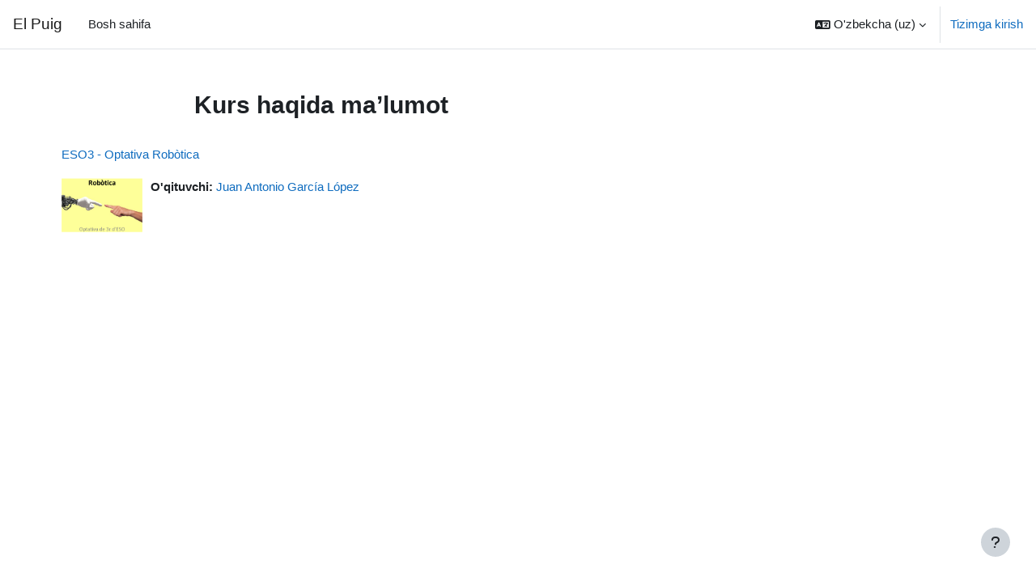

--- FILE ---
content_type: text/html; charset=utf-8
request_url: https://moodle.elpuig.xeill.net/course/info.php?id=253&lang=uz
body_size: 11960
content:
<!DOCTYPE html>

<html  dir="ltr" lang="uz" xml:lang="uz">
<head>
    <title>Kurs haqida ma’lumot | ESO3 - Optativa Robòtica | El Puig</title>
    <link rel="shortcut icon" href="https://moodle.elpuig.xeill.net/theme/image.php/boost/theme/1750835867/favicon" />
    <meta http-equiv="Content-Type" content="text/html; charset=utf-8" />
<meta name="keywords" content="moodle, Kurs haqida ma’lumot | ESO3 - Optativa Robòtica | El Puig" />
<link rel="stylesheet" type="text/css" href="https://moodle.elpuig.xeill.net/theme/yui_combo.php?rollup/3.18.1/yui-moodlesimple-min.css" /><script id="firstthemesheet" type="text/css">/** Required in order to fix style inclusion problems in IE with YUI **/</script><link rel="stylesheet" type="text/css" href="https://moodle.elpuig.xeill.net/theme/styles.php/boost/1750835867_1/all" />
<script>
//<![CDATA[
var M = {}; M.yui = {};
M.pageloadstarttime = new Date();
M.cfg = {"wwwroot":"https:\/\/moodle.elpuig.xeill.net","apibase":"https:\/\/moodle.elpuig.xeill.net\/r.php\/api","homeurl":{},"sesskey":"9GkdUZlNhz","sessiontimeout":"28800","sessiontimeoutwarning":"1200","themerev":"1750835867","slasharguments":1,"theme":"boost","iconsystemmodule":"core\/icon_system_fontawesome","jsrev":"1750835867","admin":"admin","svgicons":true,"usertimezone":"Yevropa\/Madrid","language":"uz","courseId":253,"courseContextId":39899,"contextid":39899,"contextInstanceId":253,"langrev":1768359913,"templaterev":"1750835867","siteId":1,"userId":0};var yui1ConfigFn = function(me) {if(/-skin|reset|fonts|grids|base/.test(me.name)){me.type='css';me.path=me.path.replace(/\.js/,'.css');me.path=me.path.replace(/\/yui2-skin/,'/assets/skins/sam/yui2-skin')}};
var yui2ConfigFn = function(me) {var parts=me.name.replace(/^moodle-/,'').split('-'),component=parts.shift(),module=parts[0],min='-min';if(/-(skin|core)$/.test(me.name)){parts.pop();me.type='css';min=''}
if(module){var filename=parts.join('-');me.path=component+'/'+module+'/'+filename+min+'.'+me.type}else{me.path=component+'/'+component+'.'+me.type}};
YUI_config = {"debug":false,"base":"https:\/\/moodle.elpuig.xeill.net\/lib\/yuilib\/3.18.1\/","comboBase":"https:\/\/moodle.elpuig.xeill.net\/theme\/yui_combo.php?","combine":true,"filter":null,"insertBefore":"firstthemesheet","groups":{"yui2":{"base":"https:\/\/moodle.elpuig.xeill.net\/lib\/yuilib\/2in3\/2.9.0\/build\/","comboBase":"https:\/\/moodle.elpuig.xeill.net\/theme\/yui_combo.php?","combine":true,"ext":false,"root":"2in3\/2.9.0\/build\/","patterns":{"yui2-":{"group":"yui2","configFn":yui1ConfigFn}}},"moodle":{"name":"moodle","base":"https:\/\/moodle.elpuig.xeill.net\/theme\/yui_combo.php?m\/1750835867\/","combine":true,"comboBase":"https:\/\/moodle.elpuig.xeill.net\/theme\/yui_combo.php?","ext":false,"root":"m\/1750835867\/","patterns":{"moodle-":{"group":"moodle","configFn":yui2ConfigFn}},"filter":null,"modules":{"moodle-core-maintenancemodetimer":{"requires":["base","node"]},"moodle-core-handlebars":{"condition":{"trigger":"handlebars","when":"after"}},"moodle-core-notification":{"requires":["moodle-core-notification-dialogue","moodle-core-notification-alert","moodle-core-notification-confirm","moodle-core-notification-exception","moodle-core-notification-ajaxexception"]},"moodle-core-notification-dialogue":{"requires":["base","node","panel","escape","event-key","dd-plugin","moodle-core-widget-focusafterclose","moodle-core-lockscroll"]},"moodle-core-notification-alert":{"requires":["moodle-core-notification-dialogue"]},"moodle-core-notification-confirm":{"requires":["moodle-core-notification-dialogue"]},"moodle-core-notification-exception":{"requires":["moodle-core-notification-dialogue"]},"moodle-core-notification-ajaxexception":{"requires":["moodle-core-notification-dialogue"]},"moodle-core-actionmenu":{"requires":["base","event","node-event-simulate"]},"moodle-core-chooserdialogue":{"requires":["base","panel","moodle-core-notification"]},"moodle-core-lockscroll":{"requires":["plugin","base-build"]},"moodle-core-blocks":{"requires":["base","node","io","dom","dd","dd-scroll","moodle-core-dragdrop","moodle-core-notification"]},"moodle-core-event":{"requires":["event-custom"]},"moodle-core-dragdrop":{"requires":["base","node","io","dom","dd","event-key","event-focus","moodle-core-notification"]},"moodle-core_availability-form":{"requires":["base","node","event","event-delegate","panel","moodle-core-notification-dialogue","json"]},"moodle-course-categoryexpander":{"requires":["node","event-key"]},"moodle-course-util":{"requires":["node"],"use":["moodle-course-util-base"],"submodules":{"moodle-course-util-base":{},"moodle-course-util-section":{"requires":["node","moodle-course-util-base"]},"moodle-course-util-cm":{"requires":["node","moodle-course-util-base"]}}},"moodle-course-management":{"requires":["base","node","io-base","moodle-core-notification-exception","json-parse","dd-constrain","dd-proxy","dd-drop","dd-delegate","node-event-delegate"]},"moodle-course-dragdrop":{"requires":["base","node","io","dom","dd","dd-scroll","moodle-core-dragdrop","moodle-core-notification","moodle-course-coursebase","moodle-course-util"]},"moodle-form-dateselector":{"requires":["base","node","overlay","calendar"]},"moodle-form-shortforms":{"requires":["node","base","selector-css3","moodle-core-event"]},"moodle-question-chooser":{"requires":["moodle-core-chooserdialogue"]},"moodle-question-searchform":{"requires":["base","node"]},"moodle-availability_completion-form":{"requires":["base","node","event","moodle-core_availability-form"]},"moodle-availability_date-form":{"requires":["base","node","event","io","moodle-core_availability-form"]},"moodle-availability_grade-form":{"requires":["base","node","event","moodle-core_availability-form"]},"moodle-availability_group-form":{"requires":["base","node","event","moodle-core_availability-form"]},"moodle-availability_grouping-form":{"requires":["base","node","event","moodle-core_availability-form"]},"moodle-availability_profile-form":{"requires":["base","node","event","moodle-core_availability-form"]},"moodle-mod_assign-history":{"requires":["node","transition"]},"moodle-mod_quiz-questionchooser":{"requires":["moodle-core-chooserdialogue","moodle-mod_quiz-util","querystring-parse"]},"moodle-mod_quiz-util":{"requires":["node","moodle-core-actionmenu"],"use":["moodle-mod_quiz-util-base"],"submodules":{"moodle-mod_quiz-util-base":{},"moodle-mod_quiz-util-slot":{"requires":["node","moodle-mod_quiz-util-base"]},"moodle-mod_quiz-util-page":{"requires":["node","moodle-mod_quiz-util-base"]}}},"moodle-mod_quiz-quizbase":{"requires":["base","node"]},"moodle-mod_quiz-modform":{"requires":["base","node","event"]},"moodle-mod_quiz-toolboxes":{"requires":["base","node","event","event-key","io","moodle-mod_quiz-quizbase","moodle-mod_quiz-util-slot","moodle-core-notification-ajaxexception"]},"moodle-mod_quiz-dragdrop":{"requires":["base","node","io","dom","dd","dd-scroll","moodle-core-dragdrop","moodle-core-notification","moodle-mod_quiz-quizbase","moodle-mod_quiz-util-base","moodle-mod_quiz-util-page","moodle-mod_quiz-util-slot","moodle-course-util"]},"moodle-mod_quiz-autosave":{"requires":["base","node","event","event-valuechange","node-event-delegate","io-form","datatype-date-format"]},"moodle-message_airnotifier-toolboxes":{"requires":["base","node","io"]},"moodle-editor_atto-rangy":{"requires":[]},"moodle-editor_atto-editor":{"requires":["node","transition","io","overlay","escape","event","event-simulate","event-custom","node-event-html5","node-event-simulate","yui-throttle","moodle-core-notification-dialogue","moodle-editor_atto-rangy","handlebars","timers","querystring-stringify"]},"moodle-editor_atto-plugin":{"requires":["node","base","escape","event","event-outside","handlebars","event-custom","timers","moodle-editor_atto-menu"]},"moodle-editor_atto-menu":{"requires":["moodle-core-notification-dialogue","node","event","event-custom"]},"moodle-report_eventlist-eventfilter":{"requires":["base","event","node","node-event-delegate","datatable","autocomplete","autocomplete-filters"]},"moodle-report_loglive-fetchlogs":{"requires":["base","event","node","io","node-event-delegate"]},"moodle-gradereport_history-userselector":{"requires":["escape","event-delegate","event-key","handlebars","io-base","json-parse","moodle-core-notification-dialogue"]},"moodle-qbank_editquestion-chooser":{"requires":["moodle-core-chooserdialogue"]},"moodle-tool_lp-dragdrop-reorder":{"requires":["moodle-core-dragdrop"]},"moodle-assignfeedback_editpdf-editor":{"requires":["base","event","node","io","graphics","json","event-move","event-resize","transition","querystring-stringify-simple","moodle-core-notification-dialog","moodle-core-notification-alert","moodle-core-notification-warning","moodle-core-notification-exception","moodle-core-notification-ajaxexception"]},"moodle-atto_accessibilitychecker-button":{"requires":["color-base","moodle-editor_atto-plugin"]},"moodle-atto_accessibilityhelper-button":{"requires":["moodle-editor_atto-plugin"]},"moodle-atto_align-button":{"requires":["moodle-editor_atto-plugin"]},"moodle-atto_bold-button":{"requires":["moodle-editor_atto-plugin"]},"moodle-atto_charmap-button":{"requires":["moodle-editor_atto-plugin"]},"moodle-atto_clear-button":{"requires":["moodle-editor_atto-plugin"]},"moodle-atto_collapse-button":{"requires":["moodle-editor_atto-plugin"]},"moodle-atto_emojipicker-button":{"requires":["moodle-editor_atto-plugin"]},"moodle-atto_emoticon-button":{"requires":["moodle-editor_atto-plugin"]},"moodle-atto_equation-button":{"requires":["moodle-editor_atto-plugin","moodle-core-event","io","event-valuechange","tabview","array-extras"]},"moodle-atto_h5p-button":{"requires":["moodle-editor_atto-plugin"]},"moodle-atto_html-beautify":{},"moodle-atto_html-button":{"requires":["promise","moodle-editor_atto-plugin","moodle-atto_html-beautify","moodle-atto_html-codemirror","event-valuechange"]},"moodle-atto_html-codemirror":{"requires":["moodle-atto_html-codemirror-skin"]},"moodle-atto_image-button":{"requires":["moodle-editor_atto-plugin"]},"moodle-atto_indent-button":{"requires":["moodle-editor_atto-plugin"]},"moodle-atto_italic-button":{"requires":["moodle-editor_atto-plugin"]},"moodle-atto_link-button":{"requires":["moodle-editor_atto-plugin"]},"moodle-atto_managefiles-usedfiles":{"requires":["node","escape"]},"moodle-atto_managefiles-button":{"requires":["moodle-editor_atto-plugin"]},"moodle-atto_media-button":{"requires":["moodle-editor_atto-plugin","moodle-form-shortforms"]},"moodle-atto_noautolink-button":{"requires":["moodle-editor_atto-plugin"]},"moodle-atto_orderedlist-button":{"requires":["moodle-editor_atto-plugin"]},"moodle-atto_recordrtc-recording":{"requires":["moodle-atto_recordrtc-button"]},"moodle-atto_recordrtc-button":{"requires":["moodle-editor_atto-plugin","moodle-atto_recordrtc-recording"]},"moodle-atto_rtl-button":{"requires":["moodle-editor_atto-plugin"]},"moodle-atto_strike-button":{"requires":["moodle-editor_atto-plugin"]},"moodle-atto_subscript-button":{"requires":["moodle-editor_atto-plugin"]},"moodle-atto_superscript-button":{"requires":["moodle-editor_atto-plugin"]},"moodle-atto_table-button":{"requires":["moodle-editor_atto-plugin","moodle-editor_atto-menu","event","event-valuechange"]},"moodle-atto_title-button":{"requires":["moodle-editor_atto-plugin"]},"moodle-atto_underline-button":{"requires":["moodle-editor_atto-plugin"]},"moodle-atto_undo-button":{"requires":["moodle-editor_atto-plugin"]},"moodle-atto_unorderedlist-button":{"requires":["moodle-editor_atto-plugin"]}}},"gallery":{"name":"gallery","base":"https:\/\/moodle.elpuig.xeill.net\/lib\/yuilib\/gallery\/","combine":true,"comboBase":"https:\/\/moodle.elpuig.xeill.net\/theme\/yui_combo.php?","ext":false,"root":"gallery\/1750835867\/","patterns":{"gallery-":{"group":"gallery"}}}},"modules":{"core_filepicker":{"name":"core_filepicker","fullpath":"https:\/\/moodle.elpuig.xeill.net\/lib\/javascript.php\/1750835867\/repository\/filepicker.js","requires":["base","node","node-event-simulate","json","async-queue","io-base","io-upload-iframe","io-form","yui2-treeview","panel","cookie","datatable","datatable-sort","resize-plugin","dd-plugin","escape","moodle-core_filepicker","moodle-core-notification-dialogue"]},"core_comment":{"name":"core_comment","fullpath":"https:\/\/moodle.elpuig.xeill.net\/lib\/javascript.php\/1750835867\/comment\/comment.js","requires":["base","io-base","node","json","yui2-animation","overlay","escape"]}},"logInclude":[],"logExclude":[],"logLevel":null};
M.yui.loader = {modules: {}};

//]]>
</script>

    <meta name="viewport" content="width=device-width, initial-scale=1.0">
</head>
<body  id="page-course-info" class="format-topics  path-course chrome dir-ltr lang-uz yui-skin-sam yui3-skin-sam moodle-elpuig-xeill-net pagelayout-incourse course-253 context-39899 category-8 notloggedin theme uses-drawers">
<div class="toast-wrapper mx-auto py-0 fixed-top" role="status" aria-live="polite"></div>
<div id="page-wrapper" class="d-print-block">

    <div>
    <a class="sr-only sr-only-focusable" href="#maincontent">Asosiy mundarijaga o‘tish</a>
</div><script src="https://moodle.elpuig.xeill.net/lib/javascript.php/1750835867/lib/polyfills/polyfill.js"></script>
<script src="https://moodle.elpuig.xeill.net/theme/yui_combo.php?rollup/3.18.1/yui-moodlesimple-min.js"></script><script src="https://moodle.elpuig.xeill.net/lib/javascript.php/1750835867/lib/javascript-static.js"></script>
<script>
//<![CDATA[
document.body.className += ' jsenabled';
//]]>
</script>



    <nav class="navbar fixed-top navbar-light bg-white navbar-expand" aria-label="Sayt navigatsiyasi">
        <div class="container-fluid">
            <button class="navbar-toggler aabtn d-block d-md-none px-1 my-1 border-0" data-toggler="drawers" data-action="toggle" data-target="theme_boost-drawers-primary">
                <span class="navbar-toggler-icon"></span>
                <span class="sr-only">Yon panel</span>
            </button>
    
            <a href="https://moodle.elpuig.xeill.net/" class="navbar-brand d-none d-md-flex align-items-center m-0 me-4 p-0 aabtn">
    
                    El Puig
            </a>
                <div class="primary-navigation">
                    <nav class="moremenu navigation">
                        <ul id="moremenu-69672aae24682-navbar-nav" role="menubar" class="nav more-nav navbar-nav">
                                    <li data-key="home" class="nav-item" role="none" data-forceintomoremenu="false">
                                                <a role="menuitem" class="nav-link  "
                                                    href="https://moodle.elpuig.xeill.net/"
                                                    
                                                    
                                                    data-disableactive="true"
                                                    tabindex="-1"
                                                >
                                                    Bosh sahifa
                                                </a>
                                    </li>
                            <li role="none" class="nav-item dropdown dropdownmoremenu d-none" data-region="morebutton">
                                <a class="dropdown-toggle nav-link " href="#" id="moremenu-dropdown-69672aae24682" role="menuitem" data-toggle="dropdown" aria-haspopup="true" aria-expanded="false" tabindex="-1">
                                    Ko‘proq
                                </a>
                                <ul class="dropdown-menu dropdown-menu-left" data-region="moredropdown" aria-labelledby="moremenu-dropdown-69672aae24682" role="menu">
                                </ul>
                            </li>
                        </ul>
                    </nav>
                </div>
    
            <ul class="navbar-nav d-none d-md-flex my-1 px-1">
                <!-- page_heading_menu -->
                
            </ul>
    
            <div id="usernavigation" class="navbar-nav ms-auto h-100">
                    <div class="langmenu">
                        <div class="dropdown show">
                            <a href="#" role="button" id="lang-menu-toggle" data-toggle="dropdown" aria-label="Til" aria-haspopup="true" aria-controls="lang-action-menu" class="btn dropdown-toggle">
                                <i class="icon fa fa-language fa-fw me-1" aria-hidden="true"></i>
                                <span class="langbutton">
                                    O&#039;zbekcha ‎(uz)‎
                                </span>
                                <b class="caret"></b>
                            </a>
                            <div role="menu" aria-labelledby="lang-menu-toggle" id="lang-action-menu" class="dropdown-menu dropdown-menu-right">
                                        <a href="https://moodle.elpuig.xeill.net/course/info.php?id=253&amp;lang=am" class="dropdown-item ps-5" role="menuitem" 
                                                lang="am" >
                                             አማርኛ ‎(am)‎
                                        </a>
                                        <a href="https://moodle.elpuig.xeill.net/course/info.php?id=253&amp;lang=om" class="dropdown-item ps-5" role="menuitem" 
                                                lang="om" >
                                            Afaan Oromoo ‎(om)‎
                                        </a>
                                        <a href="https://moodle.elpuig.xeill.net/course/info.php?id=253&amp;lang=af" class="dropdown-item ps-5" role="menuitem" 
                                                lang="af" >
                                            Afrikaans ‎(af)‎
                                        </a>
                                        <a href="https://moodle.elpuig.xeill.net/course/info.php?id=253&amp;lang=an" class="dropdown-item ps-5" role="menuitem" 
                                                lang="an" >
                                            Aragonés ‎(an)‎
                                        </a>
                                        <a href="https://moodle.elpuig.xeill.net/course/info.php?id=253&amp;lang=oc_es" class="dropdown-item ps-5" role="menuitem" 
                                                lang="oc" >
                                            Aranés ‎(oc_es)‎
                                        </a>
                                        <a href="https://moodle.elpuig.xeill.net/course/info.php?id=253&amp;lang=ast" class="dropdown-item ps-5" role="menuitem" 
                                                lang="es" >
                                            Asturianu ‎(ast)‎
                                        </a>
                                        <a href="https://moodle.elpuig.xeill.net/course/info.php?id=253&amp;lang=az" class="dropdown-item ps-5" role="menuitem" 
                                                lang="az" >
                                            Azərbaycanca ‎(az)‎
                                        </a>
                                        <a href="https://moodle.elpuig.xeill.net/course/info.php?id=253&amp;lang=id" class="dropdown-item ps-5" role="menuitem" 
                                                lang="id" >
                                            Bahasa Indonesia ‎(id)‎
                                        </a>
                                        <a href="https://moodle.elpuig.xeill.net/course/info.php?id=253&amp;lang=ms" class="dropdown-item ps-5" role="menuitem" 
                                                lang="ms" >
                                            Bahasa Melayu ‎(ms)‎
                                        </a>
                                        <a href="https://moodle.elpuig.xeill.net/course/info.php?id=253&amp;lang=bar" class="dropdown-item ps-5" role="menuitem" 
                                                lang="de" >
                                            Bairisch ‎(bar)‎
                                        </a>
                                        <a href="https://moodle.elpuig.xeill.net/course/info.php?id=253&amp;lang=bm" class="dropdown-item ps-5" role="menuitem" 
                                                lang="bm" >
                                            Bamanankan ‎(bm)‎
                                        </a>
                                        <a href="https://moodle.elpuig.xeill.net/course/info.php?id=253&amp;lang=bi" class="dropdown-item ps-5" role="menuitem" 
                                                lang="bi" >
                                            Bislama ‎(bi)‎
                                        </a>
                                        <a href="https://moodle.elpuig.xeill.net/course/info.php?id=253&amp;lang=bs" class="dropdown-item ps-5" role="menuitem" 
                                                lang="bs" >
                                            Bosanski ‎(bs)‎
                                        </a>
                                        <a href="https://moodle.elpuig.xeill.net/course/info.php?id=253&amp;lang=br" class="dropdown-item ps-5" role="menuitem" 
                                                lang="br" >
                                            Brezhoneg ‎(br)‎
                                        </a>
                                        <a href="https://moodle.elpuig.xeill.net/course/info.php?id=253&amp;lang=ca_wp" class="dropdown-item ps-5" role="menuitem" 
                                                lang="ca" >
                                            Català ‎(ca_wp)‎
                                        </a>
                                        <a href="https://moodle.elpuig.xeill.net/course/info.php?id=253&amp;lang=ca" class="dropdown-item ps-5" role="menuitem" 
                                                lang="ca" >
                                            Català ‎(ca)‎
                                        </a>
                                        <a href="https://moodle.elpuig.xeill.net/course/info.php?id=253&amp;lang=ca_valencia" class="dropdown-item ps-5" role="menuitem" 
                                                lang="ca" >
                                            Català (Valencià) ‎(ca_valencia)‎
                                        </a>
                                        <a href="https://moodle.elpuig.xeill.net/course/info.php?id=253&amp;lang=cs" class="dropdown-item ps-5" role="menuitem" 
                                                lang="cs" >
                                            Čeština ‎(cs)‎
                                        </a>
                                        <a href="https://moodle.elpuig.xeill.net/course/info.php?id=253&amp;lang=mis" class="dropdown-item ps-5" role="menuitem" 
                                                lang="mi" >
                                            Crnogorski ‎(mis)‎
                                        </a>
                                        <a href="https://moodle.elpuig.xeill.net/course/info.php?id=253&amp;lang=cy" class="dropdown-item ps-5" role="menuitem" 
                                                lang="cy" >
                                            Cymraeg ‎(cy)‎
                                        </a>
                                        <a href="https://moodle.elpuig.xeill.net/course/info.php?id=253&amp;lang=da_wp" class="dropdown-item ps-5" role="menuitem" 
                                                lang="da" >
                                            Dansk ‎(da_wp)‎
                                        </a>
                                        <a href="https://moodle.elpuig.xeill.net/course/info.php?id=253&amp;lang=da" class="dropdown-item ps-5" role="menuitem" 
                                                lang="da" >
                                            Dansk ‎(da)‎
                                        </a>
                                        <a href="https://moodle.elpuig.xeill.net/course/info.php?id=253&amp;lang=da_kursus" class="dropdown-item ps-5" role="menuitem" 
                                                lang="da" >
                                            Dansk (kursus) ‎(da_kursus)‎
                                        </a>
                                        <a href="https://moodle.elpuig.xeill.net/course/info.php?id=253&amp;lang=da_rum" class="dropdown-item ps-5" role="menuitem" 
                                                lang="da" >
                                            Dansk Rum ‎(da_rum)‎
                                        </a>
                                        <a href="https://moodle.elpuig.xeill.net/course/info.php?id=253&amp;lang=se" class="dropdown-item ps-5" role="menuitem" 
                                                lang="se" >
                                            Davvisámegiella ‎(se)‎
                                        </a>
                                        <a href="https://moodle.elpuig.xeill.net/course/info.php?id=253&amp;lang=de_ch" class="dropdown-item ps-5" role="menuitem" 
                                                lang="de" >
                                            Deutsch - Schweiz ‎(de_ch)‎
                                        </a>
                                        <a href="https://moodle.elpuig.xeill.net/course/info.php?id=253&amp;lang=de_comm" class="dropdown-item ps-5" role="menuitem" 
                                                lang="de" >
                                            Deutsch (community) ‎(de_comm)‎
                                        </a>
                                        <a href="https://moodle.elpuig.xeill.net/course/info.php?id=253&amp;lang=de_kids" class="dropdown-item ps-5" role="menuitem" 
                                                lang="de" >
                                            Deutsch ‎(de_kids)‎
                                        </a>
                                        <a href="https://moodle.elpuig.xeill.net/course/info.php?id=253&amp;lang=de_wp" class="dropdown-item ps-5" role="menuitem" 
                                                lang="de" >
                                            Deutsch ‎(de_wp)‎
                                        </a>
                                        <a href="https://moodle.elpuig.xeill.net/course/info.php?id=253&amp;lang=de" class="dropdown-item ps-5" role="menuitem" 
                                                lang="de" >
                                            Deutsch ‎(de)‎
                                        </a>
                                        <a href="https://moodle.elpuig.xeill.net/course/info.php?id=253&amp;lang=de_du" class="dropdown-item ps-5" role="menuitem" 
                                                lang="de" >
                                            Deutsch (du) ‎(de_du)‎
                                        </a>
                                        <a href="https://moodle.elpuig.xeill.net/course/info.php?id=253&amp;lang=dsb" class="dropdown-item ps-5" role="menuitem" 
                                                lang="de" >
                                            Dolnoserbski ‎(dsb)‎
                                        </a>
                                        <a href="https://moodle.elpuig.xeill.net/course/info.php?id=253&amp;lang=mh" class="dropdown-item ps-5" role="menuitem" 
                                                lang="mh" >
                                            Ebon ‎(mh)‎
                                        </a>
                                        <a href="https://moodle.elpuig.xeill.net/course/info.php?id=253&amp;lang=et" class="dropdown-item ps-5" role="menuitem" 
                                                lang="et" >
                                            eesti ‎(et)‎
                                        </a>
                                        <a href="https://moodle.elpuig.xeill.net/course/info.php?id=253&amp;lang=en_ca" class="dropdown-item ps-5" role="menuitem" 
                                                lang="en" >
                                            English (Canada) ‎(en_ca)‎
                                        </a>
                                        <a href="https://moodle.elpuig.xeill.net/course/info.php?id=253&amp;lang=en_kids" class="dropdown-item ps-5" role="menuitem" 
                                                lang="en" >
                                            English ‎(en_kids)‎
                                        </a>
                                        <a href="https://moodle.elpuig.xeill.net/course/info.php?id=253&amp;lang=en_wp" class="dropdown-item ps-5" role="menuitem" 
                                                lang="en" >
                                            English ‎(en_wp)‎
                                        </a>
                                        <a href="https://moodle.elpuig.xeill.net/course/info.php?id=253&amp;lang=en" class="dropdown-item ps-5" role="menuitem" 
                                                lang="en" >
                                            English ‎(en)‎
                                        </a>
                                        <a href="https://moodle.elpuig.xeill.net/course/info.php?id=253&amp;lang=en_ar" class="dropdown-item ps-5" role="menuitem" 
                                                lang="en" >
                                            English (pirate) ‎(en_ar)‎
                                        </a>
                                        <a href="https://moodle.elpuig.xeill.net/course/info.php?id=253&amp;lang=en_us_wp" class="dropdown-item ps-5" role="menuitem" 
                                                lang="en" >
                                            English (United States) ‎(en_us_wp)‎
                                        </a>
                                        <a href="https://moodle.elpuig.xeill.net/course/info.php?id=253&amp;lang=en_us" class="dropdown-item ps-5" role="menuitem" 
                                                lang="en" >
                                            English (United States) ‎(en_us)‎
                                        </a>
                                        <a href="https://moodle.elpuig.xeill.net/course/info.php?id=253&amp;lang=en_us_k12" class="dropdown-item ps-5" role="menuitem" 
                                                lang="en" >
                                            English (United States) K12 ‎(en_us_k12)‎
                                        </a>
                                        <a href="https://moodle.elpuig.xeill.net/course/info.php?id=253&amp;lang=es_ar" class="dropdown-item ps-5" role="menuitem" 
                                                lang="es-ar" >
                                            Español - Argentina ‎(es_ar)‎
                                        </a>
                                        <a href="https://moodle.elpuig.xeill.net/course/info.php?id=253&amp;lang=es_co" class="dropdown-item ps-5" role="menuitem" 
                                                lang="es-co" >
                                            Español - Colombia ‎(es_co)‎
                                        </a>
                                        <a href="https://moodle.elpuig.xeill.net/course/info.php?id=253&amp;lang=es" class="dropdown-item ps-5" role="menuitem" 
                                                lang="es" >
                                            Español - Internacional ‎(es)‎
                                        </a>
                                        <a href="https://moodle.elpuig.xeill.net/course/info.php?id=253&amp;lang=es_mx_kids" class="dropdown-item ps-5" role="menuitem" 
                                                lang="es-mx" >
                                            Español - México ‎(es_mx_kids)‎
                                        </a>
                                        <a href="https://moodle.elpuig.xeill.net/course/info.php?id=253&amp;lang=es_mx" class="dropdown-item ps-5" role="menuitem" 
                                                lang="es-mx" >
                                            Español - México ‎(es_mx)‎
                                        </a>
                                        <a href="https://moodle.elpuig.xeill.net/course/info.php?id=253&amp;lang=es_ve" class="dropdown-item ps-5" role="menuitem" 
                                                lang="es-ve" >
                                            Español - Venezuela ‎(es_ve)‎
                                        </a>
                                        <a href="https://moodle.elpuig.xeill.net/course/info.php?id=253&amp;lang=es_wp" class="dropdown-item ps-5" role="menuitem" 
                                                lang="es" >
                                            Español ‎(es_wp)‎
                                        </a>
                                        <a href="https://moodle.elpuig.xeill.net/course/info.php?id=253&amp;lang=eo" class="dropdown-item ps-5" role="menuitem" 
                                                lang="eo" >
                                            Esperanto ‎(eo)‎
                                        </a>
                                        <a href="https://moodle.elpuig.xeill.net/course/info.php?id=253&amp;lang=eu" class="dropdown-item ps-5" role="menuitem" 
                                                lang="eu" >
                                            Euskara ‎(eu)‎
                                        </a>
                                        <a href="https://moodle.elpuig.xeill.net/course/info.php?id=253&amp;lang=ee" class="dropdown-item ps-5" role="menuitem" 
                                                lang="ee" >
                                            Èʋegbe ‎(ee)‎
                                        </a>
                                        <a href="https://moodle.elpuig.xeill.net/course/info.php?id=253&amp;lang=fil" class="dropdown-item ps-5" role="menuitem" 
                                                lang="fil" >
                                            Filipino ‎(fil)‎
                                        </a>
                                        <a href="https://moodle.elpuig.xeill.net/course/info.php?id=253&amp;lang=sv_fi" class="dropdown-item ps-5" role="menuitem" 
                                                lang="sv" >
                                            Finlandssvenska ‎(sv_fi)‎
                                        </a>
                                        <a href="https://moodle.elpuig.xeill.net/course/info.php?id=253&amp;lang=fo" class="dropdown-item ps-5" role="menuitem" 
                                                lang="fo" >
                                            Føroyskt ‎(fo)‎
                                        </a>
                                        <a href="https://moodle.elpuig.xeill.net/course/info.php?id=253&amp;lang=fr_ca" class="dropdown-item ps-5" role="menuitem" 
                                                lang="fr" >
                                            Français (Canada) ‎(fr_ca)‎
                                        </a>
                                        <a href="https://moodle.elpuig.xeill.net/course/info.php?id=253&amp;lang=fr_incl" class="dropdown-item ps-5" role="menuitem" 
                                                lang="fr" >
                                            Français (écriture inclusive) ‎(fr_incl)‎
                                        </a>
                                        <a href="https://moodle.elpuig.xeill.net/course/info.php?id=253&amp;lang=fr_wp" class="dropdown-item ps-5" role="menuitem" 
                                                lang="fr" >
                                            Français ‎(fr_wp)‎
                                        </a>
                                        <a href="https://moodle.elpuig.xeill.net/course/info.php?id=253&amp;lang=fr" class="dropdown-item ps-5" role="menuitem" 
                                                lang="fr" >
                                            Français ‎(fr)‎
                                        </a>
                                        <a href="https://moodle.elpuig.xeill.net/course/info.php?id=253&amp;lang=fr_ca_epi" class="dropdown-item ps-5" role="menuitem" 
                                                lang="fr" >
                                            Francais Canada – Épicène ‎(fr_ca_epi)‎
                                        </a>
                                        <a href="https://moodle.elpuig.xeill.net/course/info.php?id=253&amp;lang=ga" class="dropdown-item ps-5" role="menuitem" 
                                                lang="ga" >
                                            Gaeilge ‎(ga)‎
                                        </a>
                                        <a href="https://moodle.elpuig.xeill.net/course/info.php?id=253&amp;lang=gd" class="dropdown-item ps-5" role="menuitem" 
                                                lang="gd" >
                                            Gàidhlig ‎(gd)‎
                                        </a>
                                        <a href="https://moodle.elpuig.xeill.net/course/info.php?id=253&amp;lang=gl" class="dropdown-item ps-5" role="menuitem" 
                                                lang="gl" >
                                            Galego ‎(gl)‎
                                        </a>
                                        <a href="https://moodle.elpuig.xeill.net/course/info.php?id=253&amp;lang=oc_gsc" class="dropdown-item ps-5" role="menuitem" 
                                                lang="oc_gsc" >
                                            Gascon ‎(oc_gsc)‎
                                        </a>
                                        <a href="https://moodle.elpuig.xeill.net/course/info.php?id=253&amp;lang=ha" class="dropdown-item ps-5" role="menuitem" 
                                                lang="ha" >
                                            Hausa ‎(ha)‎
                                        </a>
                                        <a href="https://moodle.elpuig.xeill.net/course/info.php?id=253&amp;lang=hsb" class="dropdown-item ps-5" role="menuitem" 
                                                lang="po" >
                                            Hornjoserbsce ‎(hsb)‎
                                        </a>
                                        <a href="https://moodle.elpuig.xeill.net/course/info.php?id=253&amp;lang=hr_schools" class="dropdown-item ps-5" role="menuitem" 
                                                lang="hr" >
                                            Hrvatski ‎(hr_schools)‎
                                        </a>
                                        <a href="https://moodle.elpuig.xeill.net/course/info.php?id=253&amp;lang=hr" class="dropdown-item ps-5" role="menuitem" 
                                                lang="hr" >
                                            Hrvatski ‎(hr)‎
                                        </a>
                                        <a href="https://moodle.elpuig.xeill.net/course/info.php?id=253&amp;lang=haw" class="dropdown-item ps-5" role="menuitem" 
                                                lang="ha" >
                                            ʻŌlelo Hawaiʻi ‎(haw)‎
                                        </a>
                                        <a href="https://moodle.elpuig.xeill.net/course/info.php?id=253&amp;lang=ig" class="dropdown-item ps-5" role="menuitem" 
                                                lang="ig" >
                                            Igbo ‎(ig)‎
                                        </a>
                                        <a href="https://moodle.elpuig.xeill.net/course/info.php?id=253&amp;lang=xh" class="dropdown-item ps-5" role="menuitem" 
                                                lang="xh" >
                                            isiXhosa ‎(xh)‎
                                        </a>
                                        <a href="https://moodle.elpuig.xeill.net/course/info.php?id=253&amp;lang=zu" class="dropdown-item ps-5" role="menuitem" 
                                                lang="zu" >
                                            isiZulu ‎(zu)‎
                                        </a>
                                        <a href="https://moodle.elpuig.xeill.net/course/info.php?id=253&amp;lang=is" class="dropdown-item ps-5" role="menuitem" 
                                                lang="is" >
                                            Íslenska ‎(is)‎
                                        </a>
                                        <a href="https://moodle.elpuig.xeill.net/course/info.php?id=253&amp;lang=it_wp" class="dropdown-item ps-5" role="menuitem" 
                                                lang="it" >
                                            Italiano ‎(it_wp)‎
                                        </a>
                                        <a href="https://moodle.elpuig.xeill.net/course/info.php?id=253&amp;lang=it" class="dropdown-item ps-5" role="menuitem" 
                                                lang="it" >
                                            Italiano ‎(it)‎
                                        </a>
                                        <a href="https://moodle.elpuig.xeill.net/course/info.php?id=253&amp;lang=ja_kids" class="dropdown-item ps-5" role="menuitem" 
                                                lang="ja" >
                                            Japanese ‎(ja_kids)‎
                                        </a>
                                        <a href="https://moodle.elpuig.xeill.net/course/info.php?id=253&amp;lang=kl" class="dropdown-item ps-5" role="menuitem" 
                                                lang="da" >
                                            Kalaallisut ‎(kl)‎
                                        </a>
                                        <a href="https://moodle.elpuig.xeill.net/course/info.php?id=253&amp;lang=qxr" class="dropdown-item ps-5" role="menuitem" 
                                                lang="qx" >
                                            Kichwa - Cañar Highland ‎(qxr)‎
                                        </a>
                                        <a href="https://moodle.elpuig.xeill.net/course/info.php?id=253&amp;lang=rw" class="dropdown-item ps-5" role="menuitem" 
                                                lang="rw" >
                                            Kinyarwanda ‎(rw)‎
                                        </a>
                                        <a href="https://moodle.elpuig.xeill.net/course/info.php?id=253&amp;lang=sw" class="dropdown-item ps-5" role="menuitem" 
                                                lang="sw" >
                                            Kiswahili ‎(sw)‎
                                        </a>
                                        <a href="https://moodle.elpuig.xeill.net/course/info.php?id=253&amp;lang=hat" class="dropdown-item ps-5" role="menuitem" 
                                                lang="ht" >
                                            Kreyòl Ayisyen ‎(hat)‎
                                        </a>
                                        <a href="https://moodle.elpuig.xeill.net/course/info.php?id=253&amp;lang=kmr" class="dropdown-item ps-5" role="menuitem" 
                                                lang="ku" >
                                            Kurmanji ‎(kmr)‎
                                        </a>
                                        <a href="https://moodle.elpuig.xeill.net/course/info.php?id=253&amp;lang=fkv" class="dropdown-item ps-5" role="menuitem" 
                                                lang="no" >
                                            Kvääni ‎(fkv)‎
                                        </a>
                                        <a href="https://moodle.elpuig.xeill.net/course/info.php?id=253&amp;lang=la" class="dropdown-item ps-5" role="menuitem" 
                                                lang="la" >
                                            Latin ‎(la)‎
                                        </a>
                                        <a href="https://moodle.elpuig.xeill.net/course/info.php?id=253&amp;lang=lv_wp" class="dropdown-item ps-5" role="menuitem" 
                                                lang="lv" >
                                            Latviešu ‎(lv_wp)‎
                                        </a>
                                        <a href="https://moodle.elpuig.xeill.net/course/info.php?id=253&amp;lang=lv" class="dropdown-item ps-5" role="menuitem" 
                                                lang="lv" >
                                            Latviešu ‎(lv)‎
                                        </a>
                                        <a href="https://moodle.elpuig.xeill.net/course/info.php?id=253&amp;lang=lb" class="dropdown-item ps-5" role="menuitem" 
                                                lang="lb" >
                                            Lëtzebuergesch ‎(lb)‎
                                        </a>
                                        <a href="https://moodle.elpuig.xeill.net/course/info.php?id=253&amp;lang=lt_wp" class="dropdown-item ps-5" role="menuitem" 
                                                lang="lt" >
                                            Lietuvių ‎(lt_wp)‎
                                        </a>
                                        <a href="https://moodle.elpuig.xeill.net/course/info.php?id=253&amp;lang=lt" class="dropdown-item ps-5" role="menuitem" 
                                                lang="lt" >
                                            Lietuvių ‎(lt)‎
                                        </a>
                                        <a href="https://moodle.elpuig.xeill.net/course/info.php?id=253&amp;lang=lt_uni" class="dropdown-item ps-5" role="menuitem" 
                                                lang="lt" >
                                            Lietuvių (universitetas) ‎(lt_uni)‎
                                        </a>
                                        <a href="https://moodle.elpuig.xeill.net/course/info.php?id=253&amp;lang=lg" class="dropdown-item ps-5" role="menuitem" 
                                                lang="lg" >
                                            Luganda ‎(lg)‎
                                        </a>
                                        <a href="https://moodle.elpuig.xeill.net/course/info.php?id=253&amp;lang=smj" class="dropdown-item ps-5" role="menuitem" 
                                                lang="no" >
                                            Lulesamisk ‎(smj)‎
                                        </a>
                                        <a href="https://moodle.elpuig.xeill.net/course/info.php?id=253&amp;lang=hu" class="dropdown-item ps-5" role="menuitem" 
                                                lang="hu" >
                                            magyar ‎(hu)‎
                                        </a>
                                        <a href="https://moodle.elpuig.xeill.net/course/info.php?id=253&amp;lang=mg" class="dropdown-item ps-5" role="menuitem" 
                                                lang="mg" >
                                            Malagasy ‎(mg)‎
                                        </a>
                                        <a href="https://moodle.elpuig.xeill.net/course/info.php?id=253&amp;lang=mi_tn" class="dropdown-item ps-5" role="menuitem" 
                                                lang="mi" >
                                            Māori - Tainui ‎(mi_tn)‎
                                        </a>
                                        <a href="https://moodle.elpuig.xeill.net/course/info.php?id=253&amp;lang=mi_wwow" class="dropdown-item ps-5" role="menuitem" 
                                                lang="mi" >
                                            Māori - Waikato ‎(mi_wwow)‎
                                        </a>
                                        <a href="https://moodle.elpuig.xeill.net/course/info.php?id=253&amp;lang=mi" class="dropdown-item ps-5" role="menuitem" 
                                                lang="mi" >
                                            Māori Te Reo ‎(mi)‎
                                        </a>
                                        <a href="https://moodle.elpuig.xeill.net/course/info.php?id=253&amp;lang=arn" class="dropdown-item ps-5" role="menuitem" 
                                                lang="ar" >
                                            Mapudungún ‎(arn)‎
                                        </a>
                                        <a href="https://moodle.elpuig.xeill.net/course/info.php?id=253&amp;lang=mwl" class="dropdown-item ps-5" role="menuitem" 
                                                lang="mwl" >
                                            Mirandés ‎(mwl)‎
                                        </a>
                                        <a href="https://moodle.elpuig.xeill.net/course/info.php?id=253&amp;lang=mn_mong" class="dropdown-item ps-5" role="menuitem" 
                                                lang="mn" >
                                            Mongolian ‎(mn_mong)‎
                                        </a>
                                        <a href="https://moodle.elpuig.xeill.net/course/info.php?id=253&amp;lang=nl_wp" class="dropdown-item ps-5" role="menuitem" 
                                                lang="nl" >
                                            Nederlands ‎(nl_wp)‎
                                        </a>
                                        <a href="https://moodle.elpuig.xeill.net/course/info.php?id=253&amp;lang=nl" class="dropdown-item ps-5" role="menuitem" 
                                                lang="nl" >
                                            Nederlands ‎(nl)‎
                                        </a>
                                        <a href="https://moodle.elpuig.xeill.net/course/info.php?id=253&amp;lang=nb" class="dropdown-item ps-5" role="menuitem" 
                                                lang="nb" >
                                            Norsk - bokmål ‎(nb)‎
                                        </a>
                                        <a href="https://moodle.elpuig.xeill.net/course/info.php?id=253&amp;lang=nn" class="dropdown-item ps-5" role="menuitem" 
                                                lang="no" >
                                            Norsk - nynorsk ‎(nn)‎
                                        </a>
                                        <a href="https://moodle.elpuig.xeill.net/course/info.php?id=253&amp;lang=no_gr" class="dropdown-item ps-5" role="menuitem" 
                                                lang="no" >
                                            Norsk ‎(no_gr)‎
                                        </a>
                                        <a href="https://moodle.elpuig.xeill.net/course/info.php?id=253&amp;lang=no_wp" class="dropdown-item ps-5" role="menuitem" 
                                                lang="no" >
                                            Norsk ‎(no_wp)‎
                                        </a>
                                        <a href="https://moodle.elpuig.xeill.net/course/info.php?id=253&amp;lang=no" class="dropdown-item ps-5" role="menuitem" 
                                                lang="no" >
                                            Norsk ‎(no)‎
                                        </a>
                                        <a href="#" class="dropdown-item ps-5" role="menuitem" aria-current="true"
                                                >
                                            O&#039;zbekcha ‎(uz)‎
                                        </a>
                                        <a href="https://moodle.elpuig.xeill.net/course/info.php?id=253&amp;lang=oc_lnc" class="dropdown-item ps-5" role="menuitem" 
                                                lang="oc" >
                                            Occitan-Lengadocian ‎(oc_lnc)‎
                                        </a>
                                        <a href="https://moodle.elpuig.xeill.net/course/info.php?id=253&amp;lang=pap" class="dropdown-item ps-5" role="menuitem" 
                                                lang="pa" >
                                            Papiamento ‎(pap)‎
                                        </a>
                                        <a href="https://moodle.elpuig.xeill.net/course/info.php?id=253&amp;lang=pcm" class="dropdown-item ps-5" role="menuitem" 
                                                lang="pc" >
                                            Pidgin ‎(pcm)‎
                                        </a>
                                        <a href="https://moodle.elpuig.xeill.net/course/info.php?id=253&amp;lang=pl" class="dropdown-item ps-5" role="menuitem" 
                                                lang="pl" >
                                            Polski ‎(pl)‎
                                        </a>
                                        <a href="https://moodle.elpuig.xeill.net/course/info.php?id=253&amp;lang=pt_br_wp" class="dropdown-item ps-5" role="menuitem" 
                                                lang="pt-br" >
                                            Português - Brasil ‎(pt_br_wp)‎
                                        </a>
                                        <a href="https://moodle.elpuig.xeill.net/course/info.php?id=253&amp;lang=pt_br" class="dropdown-item ps-5" role="menuitem" 
                                                lang="pt-br" >
                                            Português - Brasil ‎(pt_br)‎
                                        </a>
                                        <a href="https://moodle.elpuig.xeill.net/course/info.php?id=253&amp;lang=pt" class="dropdown-item ps-5" role="menuitem" 
                                                lang="pt" >
                                            Português - Portugal ‎(pt)‎
                                        </a>
                                        <a href="https://moodle.elpuig.xeill.net/course/info.php?id=253&amp;lang=kaa" class="dropdown-item ps-5" role="menuitem" 
                                                lang="ka" >
                                            Qaraqalpaq tili ‎(kaa)‎
                                        </a>
                                        <a href="https://moodle.elpuig.xeill.net/course/info.php?id=253&amp;lang=qu" class="dropdown-item ps-5" role="menuitem" 
                                                lang="qu" >
                                            Quechua ‎(qu)‎
                                        </a>
                                        <a href="https://moodle.elpuig.xeill.net/course/info.php?id=253&amp;lang=ro_wp" class="dropdown-item ps-5" role="menuitem" 
                                                lang="ro" >
                                            Română ‎(ro_wp)‎
                                        </a>
                                        <a href="https://moodle.elpuig.xeill.net/course/info.php?id=253&amp;lang=ro" class="dropdown-item ps-5" role="menuitem" 
                                                lang="ro" >
                                            Română ‎(ro)‎
                                        </a>
                                        <a href="https://moodle.elpuig.xeill.net/course/info.php?id=253&amp;lang=rm_surs" class="dropdown-item ps-5" role="menuitem" 
                                                lang="rm" >
                                            Romansh Sursilvan ‎(rm_surs)‎
                                        </a>
                                        <a href="https://moodle.elpuig.xeill.net/course/info.php?id=253&amp;lang=sm" class="dropdown-item ps-5" role="menuitem" 
                                                lang="sm" >
                                            Samoan ‎(sm)‎
                                        </a>
                                        <a href="https://moodle.elpuig.xeill.net/course/info.php?id=253&amp;lang=sa" class="dropdown-item ps-5" role="menuitem" 
                                                lang="sa" >
                                            Sanskrit ‎(sa)‎
                                        </a>
                                        <a href="https://moodle.elpuig.xeill.net/course/info.php?id=253&amp;lang=sc" class="dropdown-item ps-5" role="menuitem" 
                                                lang="sc" >
                                            Sard ‎(sc)‎
                                        </a>
                                        <a href="https://moodle.elpuig.xeill.net/course/info.php?id=253&amp;lang=tn" class="dropdown-item ps-5" role="menuitem" 
                                                lang="tn" >
                                            Setswana ‎(tn)‎
                                        </a>
                                        <a href="https://moodle.elpuig.xeill.net/course/info.php?id=253&amp;lang=sq" class="dropdown-item ps-5" role="menuitem" 
                                                lang="sq" >
                                            Shqip ‎(sq)‎
                                        </a>
                                        <a href="https://moodle.elpuig.xeill.net/course/info.php?id=253&amp;lang=scn" class="dropdown-item ps-5" role="menuitem" 
                                                lang="sc" >
                                            Sicilianu ‎(scn)‎
                                        </a>
                                        <a href="https://moodle.elpuig.xeill.net/course/info.php?id=253&amp;lang=szl" class="dropdown-item ps-5" role="menuitem" 
                                                lang="sz" >
                                            Ślōnski ‎(szl)‎
                                        </a>
                                        <a href="https://moodle.elpuig.xeill.net/course/info.php?id=253&amp;lang=sk" class="dropdown-item ps-5" role="menuitem" 
                                                lang="sk" >
                                            Slovenčina ‎(sk)‎
                                        </a>
                                        <a href="https://moodle.elpuig.xeill.net/course/info.php?id=253&amp;lang=sl" class="dropdown-item ps-5" role="menuitem" 
                                                lang="sl" >
                                            Slovenščina ‎(sl)‎
                                        </a>
                                        <a href="https://moodle.elpuig.xeill.net/course/info.php?id=253&amp;lang=so" class="dropdown-item ps-5" role="menuitem" 
                                                lang="in" >
                                            Soomaali ‎(so)‎
                                        </a>
                                        <a href="https://moodle.elpuig.xeill.net/course/info.php?id=253&amp;lang=sma" class="dropdown-item ps-5" role="menuitem" 
                                                lang="no" >
                                            Sørsamisk ‎(sma)‎
                                        </a>
                                        <a href="https://moodle.elpuig.xeill.net/course/info.php?id=253&amp;lang=sr_lt" class="dropdown-item ps-5" role="menuitem" 
                                                lang="sr" >
                                            Srpski ‎(sr_lt)‎
                                        </a>
                                        <a href="https://moodle.elpuig.xeill.net/course/info.php?id=253&amp;lang=fi" class="dropdown-item ps-5" role="menuitem" 
                                                lang="fi" >
                                            Suomi ‎(fi)‎
                                        </a>
                                        <a href="https://moodle.elpuig.xeill.net/course/info.php?id=253&amp;lang=fi_co" class="dropdown-item ps-5" role="menuitem" 
                                                lang="fi" >
                                            Suomi+ ‎(fi_co)‎
                                        </a>
                                        <a href="https://moodle.elpuig.xeill.net/course/info.php?id=253&amp;lang=sv_wp" class="dropdown-item ps-5" role="menuitem" 
                                                lang="sv" >
                                            Svenska ‎(sv_wp)‎
                                        </a>
                                        <a href="https://moodle.elpuig.xeill.net/course/info.php?id=253&amp;lang=sv" class="dropdown-item ps-5" role="menuitem" 
                                                lang="sv" >
                                            Svenska ‎(sv)‎
                                        </a>
                                        <a href="https://moodle.elpuig.xeill.net/course/info.php?id=253&amp;lang=tl" class="dropdown-item ps-5" role="menuitem" 
                                                lang="tl" >
                                            Tagalog ‎(tl)‎
                                        </a>
                                        <a href="https://moodle.elpuig.xeill.net/course/info.php?id=253&amp;lang=ta" class="dropdown-item ps-5" role="menuitem" 
                                                lang="ta" >
                                            Tamil ‎(ta)‎
                                        </a>
                                        <a href="https://moodle.elpuig.xeill.net/course/info.php?id=253&amp;lang=kab" class="dropdown-item ps-5" role="menuitem" 
                                                lang="ka" >
                                            Taqbaylit ‎(kab)‎
                                        </a>
                                        <a href="https://moodle.elpuig.xeill.net/course/info.php?id=253&amp;lang=tet" class="dropdown-item ps-5" role="menuitem" 
                                                lang="tet" >
                                            Tetun Dili ‎(tet)‎
                                        </a>
                                        <a href="https://moodle.elpuig.xeill.net/course/info.php?id=253&amp;lang=th" class="dropdown-item ps-5" role="menuitem" 
                                                lang="th" >
                                            Thai ‎(th)‎
                                        </a>
                                        <a href="https://moodle.elpuig.xeill.net/course/info.php?id=253&amp;lang=xct" class="dropdown-item ps-5" role="menuitem" 
                                                lang="xc" >
                                            Tibetan ‎(xct)‎
                                        </a>
                                        <a href="https://moodle.elpuig.xeill.net/course/info.php?id=253&amp;lang=tpi" class="dropdown-item ps-5" role="menuitem" 
                                                lang="tpi" >
                                            Tok Pisin ‎(tpi)‎
                                        </a>
                                        <a href="https://moodle.elpuig.xeill.net/course/info.php?id=253&amp;lang=to" class="dropdown-item ps-5" role="menuitem" 
                                                lang="to" >
                                            Tongan ‎(to)‎
                                        </a>
                                        <a href="https://moodle.elpuig.xeill.net/course/info.php?id=253&amp;lang=tr" class="dropdown-item ps-5" role="menuitem" 
                                                lang="tr" >
                                            Türkçe ‎(tr)‎
                                        </a>
                                        <a href="https://moodle.elpuig.xeill.net/course/info.php?id=253&amp;lang=tk" class="dropdown-item ps-5" role="menuitem" 
                                                lang="tk" >
                                            Turkmen ‎(tk)‎
                                        </a>
                                        <a href="https://moodle.elpuig.xeill.net/course/info.php?id=253&amp;lang=ug_lt" class="dropdown-item ps-5" role="menuitem" 
                                                lang="ug" >
                                            Uyghur - latin ‎(ug_lt)‎
                                        </a>
                                        <a href="https://moodle.elpuig.xeill.net/course/info.php?id=253&amp;lang=fj" class="dropdown-item ps-5" role="menuitem" 
                                                lang="fj" >
                                            VakaViti ‎(fj)‎
                                        </a>
                                        <a href="https://moodle.elpuig.xeill.net/course/info.php?id=253&amp;lang=ca_valencia_racv" class="dropdown-item ps-5" role="menuitem" 
                                                lang="ca" >
                                            Valencià_RACV ‎(ca_valencia_racv)‎
                                        </a>
                                        <a href="https://moodle.elpuig.xeill.net/course/info.php?id=253&amp;lang=vi" class="dropdown-item ps-5" role="menuitem" 
                                                lang="vi" >
                                            Vietnamese ‎(vi)‎
                                        </a>
                                        <a href="https://moodle.elpuig.xeill.net/course/info.php?id=253&amp;lang=wo" class="dropdown-item ps-5" role="menuitem" 
                                                lang="fr" >
                                            Wolof ‎(wo)‎
                                        </a>
                                        <a href="https://moodle.elpuig.xeill.net/course/info.php?id=253&amp;lang=zh_cn_wp" class="dropdown-item ps-5" role="menuitem" 
                                                lang="zh" >
                                            Workplace 简体中文版 ‎(zh_cn_wp)‎
                                        </a>
                                        <a href="https://moodle.elpuig.xeill.net/course/info.php?id=253&amp;lang=zh_tw_wp" class="dropdown-item ps-5" role="menuitem" 
                                                lang="zh" >
                                            Workplace 繁體中文版 ‎(zh_tw_wp)‎
                                        </a>
                                        <a href="https://moodle.elpuig.xeill.net/course/info.php?id=253&amp;lang=ja_wp" class="dropdown-item ps-5" role="menuitem" 
                                                lang="ja" >
                                            Workplace準拠の日本語 ‎(ja_wp)‎
                                        </a>
                                        <a href="https://moodle.elpuig.xeill.net/course/info.php?id=253&amp;lang=yo" class="dropdown-item ps-5" role="menuitem" 
                                                lang="yo" >
                                            Yorùbá ‎(yo)‎
                                        </a>
                                        <a href="https://moodle.elpuig.xeill.net/course/info.php?id=253&amp;lang=el_kids" class="dropdown-item ps-5" role="menuitem" 
                                                lang="el" >
                                            Ελληνικά ‎(el_kids)‎
                                        </a>
                                        <a href="https://moodle.elpuig.xeill.net/course/info.php?id=253&amp;lang=el_wp" class="dropdown-item ps-5" role="menuitem" 
                                                lang="el" >
                                            Ελληνικά ‎(el_wp)‎
                                        </a>
                                        <a href="https://moodle.elpuig.xeill.net/course/info.php?id=253&amp;lang=el" class="dropdown-item ps-5" role="menuitem" 
                                                lang="el" >
                                            Ελληνικά ‎(el)‎
                                        </a>
                                        <a href="https://moodle.elpuig.xeill.net/course/info.php?id=253&amp;lang=el_uni" class="dropdown-item ps-5" role="menuitem" 
                                                lang="el" >
                                            Ελληνικά για σχολές ‎(el_uni)‎
                                        </a>
                                        <a href="https://moodle.elpuig.xeill.net/course/info.php?id=253&amp;lang=ab" class="dropdown-item ps-5" role="menuitem" 
                                                lang="ab" >
                                            Аԥсуа бызшәа ‎(ab)‎
                                        </a>
                                        <a href="https://moodle.elpuig.xeill.net/course/info.php?id=253&amp;lang=ba" class="dropdown-item ps-5" role="menuitem" 
                                                lang="ba" >
                                            Башҡорт теле ‎(ba)‎
                                        </a>
                                        <a href="https://moodle.elpuig.xeill.net/course/info.php?id=253&amp;lang=be" class="dropdown-item ps-5" role="menuitem" 
                                                lang="be" >
                                            Беларуская ‎(be)‎
                                        </a>
                                        <a href="https://moodle.elpuig.xeill.net/course/info.php?id=253&amp;lang=bg" class="dropdown-item ps-5" role="menuitem" 
                                                lang="bg" >
                                            Български ‎(bg)‎
                                        </a>
                                        <a href="https://moodle.elpuig.xeill.net/course/info.php?id=253&amp;lang=ky" class="dropdown-item ps-5" role="menuitem" 
                                                lang="ru" >
                                            Кыргызча ‎(ky)‎
                                        </a>
                                        <a href="https://moodle.elpuig.xeill.net/course/info.php?id=253&amp;lang=kk" class="dropdown-item ps-5" role="menuitem" 
                                                lang="kk" >
                                            Қазақша ‎(kk)‎
                                        </a>
                                        <a href="https://moodle.elpuig.xeill.net/course/info.php?id=253&amp;lang=mk" class="dropdown-item ps-5" role="menuitem" 
                                                lang="mk" >
                                            Македонски ‎(mk)‎
                                        </a>
                                        <a href="https://moodle.elpuig.xeill.net/course/info.php?id=253&amp;lang=mn" class="dropdown-item ps-5" role="menuitem" 
                                                lang="mn" >
                                            Монгол ‎(mn)‎
                                        </a>
                                        <a href="https://moodle.elpuig.xeill.net/course/info.php?id=253&amp;lang=ru" class="dropdown-item ps-5" role="menuitem" 
                                                lang="ru" >
                                            Русский ‎(ru)‎
                                        </a>
                                        <a href="https://moodle.elpuig.xeill.net/course/info.php?id=253&amp;lang=sr_cr" class="dropdown-item ps-5" role="menuitem" 
                                                lang="sr" >
                                            Српски ‎(sr_cr)‎
                                        </a>
                                        <a href="https://moodle.elpuig.xeill.net/course/info.php?id=253&amp;lang=tt" class="dropdown-item ps-5" role="menuitem" 
                                                lang="tt" >
                                            Татар ‎(tt)‎
                                        </a>
                                        <a href="https://moodle.elpuig.xeill.net/course/info.php?id=253&amp;lang=tg" class="dropdown-item ps-5" role="menuitem" 
                                                lang="tg" >
                                            Тоҷикӣ ‎(tg)‎
                                        </a>
                                        <a href="https://moodle.elpuig.xeill.net/course/info.php?id=253&amp;lang=uk" class="dropdown-item ps-5" role="menuitem" 
                                                lang="uk" >
                                            Українська ‎(uk)‎
                                        </a>
                                        <a href="https://moodle.elpuig.xeill.net/course/info.php?id=253&amp;lang=ka" class="dropdown-item ps-5" role="menuitem" 
                                                lang="ka" >
                                            ქართული ‎(ka)‎
                                        </a>
                                        <a href="https://moodle.elpuig.xeill.net/course/info.php?id=253&amp;lang=hy" class="dropdown-item ps-5" role="menuitem" 
                                                lang="hy" >
                                            Հայերեն ‎(hy)‎
                                        </a>
                                        <a href="https://moodle.elpuig.xeill.net/course/info.php?id=253&amp;lang=he" class="dropdown-item ps-5" role="menuitem" 
                                                lang="he" >
                                            עברית ‎(he)‎
                                        </a>
                                        <a href="https://moodle.elpuig.xeill.net/course/info.php?id=253&amp;lang=he_kids" class="dropdown-item ps-5" role="menuitem" 
                                                lang="he" >
                                            עברית בתי־ספר ‎(he_kids)‎
                                        </a>
                                        <a href="https://moodle.elpuig.xeill.net/course/info.php?id=253&amp;lang=he_wp" class="dropdown-item ps-5" role="menuitem" 
                                                lang="he" >
                                            עברית עבור Workplace ‎(he_wp)‎
                                        </a>
                                        <a href="https://moodle.elpuig.xeill.net/course/info.php?id=253&amp;lang=ug_ug" class="dropdown-item ps-5" role="menuitem" 
                                                lang="ug" >
                                            ئۇيغۇرچە ‎(ug_ug)‎
                                        </a>
                                        <a href="https://moodle.elpuig.xeill.net/course/info.php?id=253&amp;lang=ur" class="dropdown-item ps-5" role="menuitem" 
                                                lang="ur" >
                                            اردو ‎(ur)‎
                                        </a>
                                        <a href="https://moodle.elpuig.xeill.net/course/info.php?id=253&amp;lang=ar" class="dropdown-item ps-5" role="menuitem" 
                                                lang="ar" >
                                            العربية ‎(ar)‎
                                        </a>
                                        <a href="https://moodle.elpuig.xeill.net/course/info.php?id=253&amp;lang=ar_wp" class="dropdown-item ps-5" role="menuitem" 
                                                lang="ar" >
                                            بالعربي workplace ‎(ar_wp)‎
                                        </a>
                                        <a href="https://moodle.elpuig.xeill.net/course/info.php?id=253&amp;lang=prs" class="dropdown-item ps-5" role="menuitem" 
                                                lang="fa" >
                                            دری ‎(prs)‎
                                        </a>
                                        <a href="https://moodle.elpuig.xeill.net/course/info.php?id=253&amp;lang=sd_ap" class="dropdown-item ps-5" role="menuitem" 
                                                lang="sd" >
                                            سنڌي ‎(sd_ap)‎
                                        </a>
                                        <a href="https://moodle.elpuig.xeill.net/course/info.php?id=253&amp;lang=ckb" class="dropdown-item ps-5" role="menuitem" 
                                                lang="ku" >
                                            سۆرانی ‎(ckb)‎
                                        </a>
                                        <a href="https://moodle.elpuig.xeill.net/course/info.php?id=253&amp;lang=fa" class="dropdown-item ps-5" role="menuitem" 
                                                lang="fa" >
                                            فارسی ‎(fa)‎
                                        </a>
                                        <a href="https://moodle.elpuig.xeill.net/course/info.php?id=253&amp;lang=ps" class="dropdown-item ps-5" role="menuitem" 
                                                lang="ps" >
                                            لیسي ‎(ps)‎
                                        </a>
                                        <a href="https://moodle.elpuig.xeill.net/course/info.php?id=253&amp;lang=dv" class="dropdown-item ps-5" role="menuitem" 
                                                lang="dv" >
                                            ދިވެހި ‎(dv)‎
                                        </a>
                                        <a href="https://moodle.elpuig.xeill.net/course/info.php?id=253&amp;lang=zgh" class="dropdown-item ps-5" role="menuitem" 
                                                lang="zg" >
                                            ⵜⴰⵎⴰⵣⵉⵖⵜ ‎(zgh)‎
                                        </a>
                                        <a href="https://moodle.elpuig.xeill.net/course/info.php?id=253&amp;lang=ti" class="dropdown-item ps-5" role="menuitem" 
                                                lang="ti" >
                                            ትግርኛ ‎(ti)‎
                                        </a>
                                        <a href="https://moodle.elpuig.xeill.net/course/info.php?id=253&amp;lang=ne" class="dropdown-item ps-5" role="menuitem" 
                                                lang="ne" >
                                            नेपाली ‎(ne)‎
                                        </a>
                                        <a href="https://moodle.elpuig.xeill.net/course/info.php?id=253&amp;lang=mr" class="dropdown-item ps-5" role="menuitem" 
                                                lang="mr" >
                                            मराठी ‎(mr)‎
                                        </a>
                                        <a href="https://moodle.elpuig.xeill.net/course/info.php?id=253&amp;lang=hi_wp" class="dropdown-item ps-5" role="menuitem" 
                                                lang="hi" >
                                            वर्कप्लेस  के लिए  हिंदी ‎(hi_wp)‎
                                        </a>
                                        <a href="https://moodle.elpuig.xeill.net/course/info.php?id=253&amp;lang=hi_kids" class="dropdown-item ps-5" role="menuitem" 
                                                lang="hi" >
                                            हिंदी ‎(hi_kids)‎
                                        </a>
                                        <a href="https://moodle.elpuig.xeill.net/course/info.php?id=253&amp;lang=hi" class="dropdown-item ps-5" role="menuitem" 
                                                lang="hi" >
                                            हिंदी ‎(hi)‎
                                        </a>
                                        <a href="https://moodle.elpuig.xeill.net/course/info.php?id=253&amp;lang=bn" class="dropdown-item ps-5" role="menuitem" 
                                                lang="bn" >
                                            বাংলা ‎(bn)‎
                                        </a>
                                        <a href="https://moodle.elpuig.xeill.net/course/info.php?id=253&amp;lang=pan" class="dropdown-item ps-5" role="menuitem" 
                                                lang="pa" >
                                            ਪੰਜਾਬੀ ‎(pan)‎
                                        </a>
                                        <a href="https://moodle.elpuig.xeill.net/course/info.php?id=253&amp;lang=gu" class="dropdown-item ps-5" role="menuitem" 
                                                lang="gu" >
                                            ગુજરાતી ‎(gu)‎
                                        </a>
                                        <a href="https://moodle.elpuig.xeill.net/course/info.php?id=253&amp;lang=or" class="dropdown-item ps-5" role="menuitem" 
                                                lang="or" >
                                            ଓଡ଼ିଆ ‎(or)‎
                                        </a>
                                        <a href="https://moodle.elpuig.xeill.net/course/info.php?id=253&amp;lang=ta_lk" class="dropdown-item ps-5" role="menuitem" 
                                                lang="ta" >
                                            தமிழ் ‎(ta_lk)‎
                                        </a>
                                        <a href="https://moodle.elpuig.xeill.net/course/info.php?id=253&amp;lang=te" class="dropdown-item ps-5" role="menuitem" 
                                                lang="te" >
                                            తెలుగు  ‎(te)‎
                                        </a>
                                        <a href="https://moodle.elpuig.xeill.net/course/info.php?id=253&amp;lang=kn" class="dropdown-item ps-5" role="menuitem" 
                                                lang="kn" >
                                            ಕನ್ನಡ ‎(kn)‎
                                        </a>
                                        <a href="https://moodle.elpuig.xeill.net/course/info.php?id=253&amp;lang=ml" class="dropdown-item ps-5" role="menuitem" 
                                                lang="ml" >
                                            മലയാളം ‎(ml)‎
                                        </a>
                                        <a href="https://moodle.elpuig.xeill.net/course/info.php?id=253&amp;lang=si" class="dropdown-item ps-5" role="menuitem" 
                                                lang="si" >
                                            සිංහල ‎(si)‎
                                        </a>
                                        <a href="https://moodle.elpuig.xeill.net/course/info.php?id=253&amp;lang=lo" class="dropdown-item ps-5" role="menuitem" 
                                                lang="lo" >
                                            ລາວ ‎(lo)‎
                                        </a>
                                        <a href="https://moodle.elpuig.xeill.net/course/info.php?id=253&amp;lang=dz" class="dropdown-item ps-5" role="menuitem" 
                                                lang="dz" >
                                            རྫོང་ཁ ‎(dz)‎
                                        </a>
                                        <a href="https://moodle.elpuig.xeill.net/course/info.php?id=253&amp;lang=my" class="dropdown-item ps-5" role="menuitem" 
                                                lang="my" >
                                            ဗမာစာ ‎(my)‎
                                        </a>
                                        <a href="https://moodle.elpuig.xeill.net/course/info.php?id=253&amp;lang=km" class="dropdown-item ps-5" role="menuitem" 
                                                lang="km" >
                                            ខ្មែរ ‎(km)‎
                                        </a>
                                        <a href="https://moodle.elpuig.xeill.net/course/info.php?id=253&amp;lang=iu" class="dropdown-item ps-5" role="menuitem" 
                                                lang="iu" >
                                            ᐃᓄᒃᑎᑐᑦ ‎(iu)‎
                                        </a>
                                        <a href="https://moodle.elpuig.xeill.net/course/info.php?id=253&amp;lang=ko" class="dropdown-item ps-5" role="menuitem" 
                                                lang="ko" >
                                            한국어 ‎(ko)‎
                                        </a>
                                        <a href="https://moodle.elpuig.xeill.net/course/info.php?id=253&amp;lang=ja" class="dropdown-item ps-5" role="menuitem" 
                                                lang="ja" >
                                            日本語 ‎(ja)‎
                                        </a>
                                        <a href="https://moodle.elpuig.xeill.net/course/info.php?id=253&amp;lang=zh_tw" class="dropdown-item ps-5" role="menuitem" 
                                                lang="zh" >
                                            正體中文 ‎(zh_tw)‎
                                        </a>
                                        <a href="https://moodle.elpuig.xeill.net/course/info.php?id=253&amp;lang=zh_cn" class="dropdown-item ps-5" role="menuitem" 
                                                lang="zh" >
                                            简体中文 ‎(zh_cn)‎
                                        </a>
                            </div>
                        </div>
                    </div>
                    <div class="divider border-start h-75 align-self-center mx-1"></div>
                
                <div class="d-flex align-items-stretch usermenu-container" data-region="usermenu">
                        <div class="usermenu">
                                <span class="login ps-2">
                                        <a href="https://moodle.elpuig.xeill.net/login/index.php">Tizimga kirish</a>
                                </span>
                        </div>
                </div>
                
            </div>
        </div>
    </nav>
    

<div  class="drawer drawer-left drawer-primary d-print-none not-initialized" data-region="fixed-drawer" id="theme_boost-drawers-primary" data-preference="" data-state="show-drawer-primary" data-forceopen="0" data-close-on-resize="1">
    <div class="drawerheader">
        <button
            class="btn drawertoggle icon-no-margin hidden"
            data-toggler="drawers"
            data-action="closedrawer"
            data-target="theme_boost-drawers-primary"
            data-toggle="tooltip"
            data-placement="right"
            title="Chizgichni yopish"
        >
            <i class="icon fa fa-xmark fa-fw " aria-hidden="true"  ></i>
        </button>
        <a
            href="https://moodle.elpuig.xeill.net/"
            title="El Puig"
            data-region="site-home-link"
            class="aabtn text-reset d-flex align-items-center py-1 h-100 d-md-none"
        >
                        <span class="sitename" title="El Puig">El Puig</span>

        </a>
        <div class="drawerheadercontent hidden">
            
        </div>
    </div>
    <div class="drawercontent drag-container" data-usertour="scroller">
                <div class="list-group">
                <a href="https://moodle.elpuig.xeill.net/" class="list-group-item list-group-item-action  " >
                    Bosh sahifa
                </a>
        </div>

    </div>
</div>
    <div id="page" data-region="mainpage" data-usertour="scroller" class="drawers   drag-container">
        <div id="topofscroll" class="main-inner">
            <div class="drawer-toggles d-flex">
            </div>
            <header id="page-header" class="header-maxwidth d-print-none">
    <div class="w-100">
        <div class="d-flex flex-wrap">
            <div id="page-navbar">
                <nav aria-label="Navigatsiya paneli">
    <ol class="breadcrumb"></ol>
</nav>
            </div>
            <div class="ms-auto d-flex">
                
            </div>
            <div id="course-header">
                
            </div>
        </div>
        <div class="d-flex align-items-center">
                    <div class="me-auto">
                        <div class="page-context-header d-flex align-items-center mb-2">
    <div class="page-header-headings">
        <h1 class="h2 mb-0">Kurs haqida ma’lumot</h1>
    </div>
</div>
                    </div>
            <div class="header-actions-container ms-auto" data-region="header-actions-container">
            </div>
        </div>
    </div>
</header>
            <div id="page-content" class="pb-3 d-print-block">
                <div id="region-main-box">
                    <div id="region-main">

                        <span class="notifications" id="user-notifications"></span>
                        <div role="main"><span id="maincontent"></span><div class="box py-3 generalbox info"><div class="coursebox clearfix" data-courseid="253" data-type="1"><div class="info"><h3 class="coursename"><a class="aalink" href="https://moodle.elpuig.xeill.net/course/view.php?id=253">ESO3 - Optativa Robòtica</a></h3><div class="moreinfo"></div></div><div class="content"><div class="d-flex"><div class="courseimage"><img src="https://moodle.elpuig.xeill.net/pluginfile.php/39899/course/overviewfiles/index.png" alt="" /></div><div class="flex-grow-1"><ul class="teachers"><li><span class="font-weight-bold">O'qituvchi: </span><a href="https://moodle.elpuig.xeill.net/user/profile.php?id=1751">Juan Antonio García López</a></li></ul></div></div></div></div></div><br /></div>
                        
                        

                    </div>
                </div>
            </div>
        </div>
        
        <footer id="page-footer" class="footer-popover bg-white">
            <div data-region="footer-container-popover">
                <button class="btn btn-icon bg-secondary icon-no-margin btn-footer-popover" data-action="footer-popover" aria-label="Show footer">
                    <i class="icon fa fa-question fa-fw " aria-hidden="true"  ></i>
                </button>
            </div>
            <div class="footer-content-popover container" data-region="footer-content-popover">
                <div class="footer-section p-3 border-bottom">
                    <div class="logininfo">
                        <div class="logininfo">Siz identifikatsiyadan o'tmadingiz (<a href="https://moodle.elpuig.xeill.net/login/index.php">Tizimga kirish</a>)</div>
                    </div>
                    <div class="tool_usertours-resettourcontainer">
                    </div>
        
                    <div class="tool_dataprivacy"><a href="https://moodle.elpuig.xeill.net/admin/tool/dataprivacy/summary.php">Data retention summary</a></div><div><a class="mobilelink" href="https://download.moodle.org/mobile?version=2024100705.02&amp;lang=uz&amp;iosappid=633359593&amp;androidappid=com.moodle.moodlemobile">Get the mobile app</a></div>
                    <script>
//<![CDATA[
var require = {
    baseUrl : 'https://moodle.elpuig.xeill.net/lib/requirejs.php/1750835867/',
    // We only support AMD modules with an explicit define() statement.
    enforceDefine: true,
    skipDataMain: true,
    waitSeconds : 0,

    paths: {
        jquery: 'https://moodle.elpuig.xeill.net/lib/javascript.php/1750835867/lib/jquery/jquery-3.7.1.min',
        jqueryui: 'https://moodle.elpuig.xeill.net/lib/javascript.php/1750835867/lib/jquery/ui-1.13.2/jquery-ui.min',
        jqueryprivate: 'https://moodle.elpuig.xeill.net/lib/javascript.php/1750835867/lib/requirejs/jquery-private'
    },

    // Custom jquery config map.
    map: {
      // '*' means all modules will get 'jqueryprivate'
      // for their 'jquery' dependency.
      '*': { jquery: 'jqueryprivate' },

      // 'jquery-private' wants the real jQuery module
      // though. If this line was not here, there would
      // be an unresolvable cyclic dependency.
      jqueryprivate: { jquery: 'jquery' }
    }
};

//]]>
</script>
<script src="https://moodle.elpuig.xeill.net/lib/javascript.php/1750835867/lib/requirejs/require.min.js"></script>
<script>
//<![CDATA[
M.util.js_pending("core/first");
require(['core/first'], function() {
require(['core/prefetch'])
;
M.util.js_pending('filter_mathjaxloader/loader'); require(['filter_mathjaxloader/loader'], function(amd) {amd.configure({"mathjaxconfig":"\nMathJax.Hub.Config({\n    config: [\"Accessible.js\", \"Safe.js\"],\n    errorSettings: { message: [\"!\"] },\n    skipStartupTypeset: true,\n    messageStyle: \"none\"\n});\n","lang":"en"}); M.util.js_complete('filter_mathjaxloader/loader');});;
require(["media_videojs/loader"], function(loader) {
    loader.setUp('en');
});;

    require(['core/moremenu'], function(moremenu) {
        moremenu(document.querySelector('#moremenu-69672aae24682-navbar-nav'));
    });
;

    require(['core/usermenu'], function(UserMenu) {
        UserMenu.init();
    });
;

M.util.js_pending('theme_boost/drawers:load');
require(['theme_boost/drawers'], function() {
    M.util.js_complete('theme_boost/drawers:load');
});
;

require(['theme_boost/footer-popover'], function(FooterPopover) {
    FooterPopover.init();
});
;

M.util.js_pending('theme_boost/loader');
require(['theme_boost/loader', 'theme_boost/drawer'], function(Loader, Drawer) {
    Drawer.init();
    M.util.js_complete('theme_boost/loader');
});
;
M.util.js_pending('core/notification'); require(['core/notification'], function(amd) {amd.init(39899, []); M.util.js_complete('core/notification');});;
M.util.js_pending('core/log'); require(['core/log'], function(amd) {amd.setConfig({"level":"warn"}); M.util.js_complete('core/log');});;
M.util.js_pending('core/page_global'); require(['core/page_global'], function(amd) {amd.init(); M.util.js_complete('core/page_global');});;
M.util.js_pending('core/utility'); require(['core/utility'], function(amd) {M.util.js_complete('core/utility');});;
M.util.js_pending('core/storage_validation'); require(['core/storage_validation'], function(amd) {amd.init(null); M.util.js_complete('core/storage_validation');});
    M.util.js_complete("core/first");
});
//]]>
</script>
<script src="https://cdn.jsdelivr.net/npm/mathjax@2.7.9/MathJax.js?delayStartupUntil=configured"></script>
<script>
//<![CDATA[
M.str = {"moodle":{"lastmodified":"Oxirgi marta o'zgartirilgan","name":"Nom","error":"Xatolik","info":"Ma'lumot","yes":"Ha","no":"Yo'q","cancel":"Bekor qilish","confirm":"Tasdiqlash","areyousure":"Ishonchingiz komilmi?","closebuttontitle":"Yopish","unknownerror":"Noma'lum xato","file":"Fayl","url":"URL","collapseall":"Hammasini o'rab olish","expandall":"Hammasini yoyish"},"repository":{"type":"Type","size":"Size","invalidjson":"Invalid JSON string","nofilesattached":"Fayllar ilova qilinmagan","filepicker":"File picker","logout":"Logout","nofilesavailable":"Fayllar mavjud emas","norepositoriesavailable":"Sorry, none of your current repositories can return files in the required format.","fileexistsdialogheader":"File exists","fileexistsdialog_editor":"Siz tahrir qilayotgan matnga bunday nomli fayl ilova qilib bo'lingan.","fileexistsdialog_filemanager":"Bunday nomli fayl ilova qilib bo'lingan","renameto":"Rename to \"{$a}\"","referencesexist":"There are {$a} links to this file","select":"Select"},"admin":{"confirmdeletecomments":"Tanlangan izoh(lar)ni o\u2018chirmoqchimisiz?","confirmation":"Tasdiqlash"},"debug":{"debuginfo":"Debug info","line":"Satr","stacktrace":"Stack izi"},"langconfig":{"labelsep":":"}};
//]]>
</script>
<script>
//<![CDATA[
(function() {M.util.help_popups.setup(Y);
 M.util.js_pending('random69672aae259f82'); Y.on('domready', function() { M.util.js_complete("init");  M.util.js_complete('random69672aae259f82'); });
})();
//]]>
</script>

                </div>
                <div class="footer-section p-3">
                    <div><a href="https://moodle.com">Moodle</a> tomonidan quvvatlangan</div>
                </div>
            </div>
        
            <div class="footer-content-debugging footer-dark bg-dark text-light">
                <div class="container-fluid footer-dark-inner">
                    
                </div>
            </div>
        </footer>
    </div>
    
</div>


</body></html>